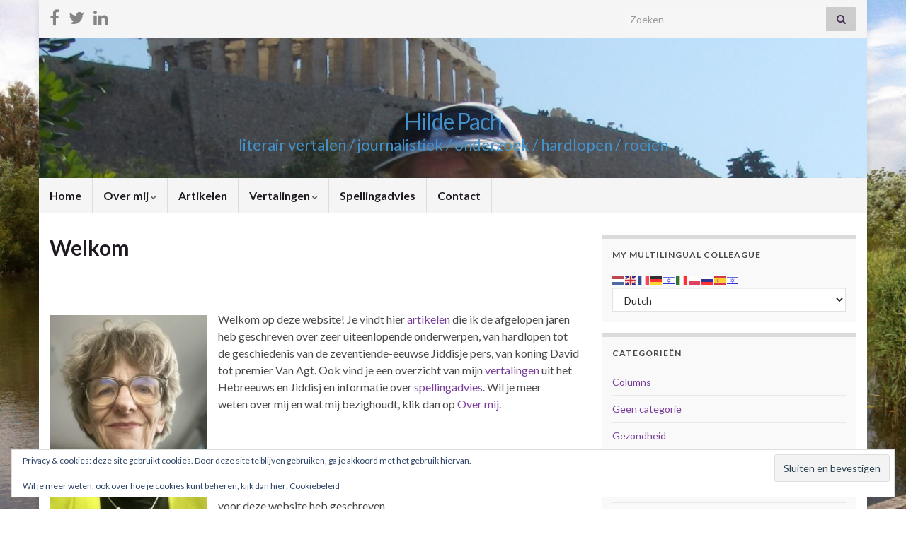

--- FILE ---
content_type: text/html; charset=UTF-8
request_url: https://hildepach.nl/
body_size: 16911
content:
<!DOCTYPE html><!--[if IE 7]>
<html class="ie ie7" lang="nl-NL">
<![endif]-->
<!--[if IE 8]>
<html class="ie ie8" lang="nl-NL">
<![endif]-->
<!--[if !(IE 7) & !(IE 8)]><!-->
<html lang="nl-NL">
<!--<![endif]-->
    <head>
        <meta charset="UTF-8">
        <meta http-equiv="X-UA-Compatible" content="IE=edge">
        <meta name="viewport" content="width=device-width, initial-scale=1">
        <meta name='robots' content='index, follow, max-image-preview:large, max-snippet:-1, max-video-preview:-1' />

	<!-- This site is optimized with the Yoast SEO plugin v26.8 - https://yoast.com/product/yoast-seo-wordpress/ -->
	<title>Welkom - Hilde Pach</title>
	<link rel="canonical" href="https://hildepach.nl/" />
	<meta property="og:locale" content="nl_NL" />
	<meta property="og:type" content="website" />
	<meta property="og:title" content="Welkom - Hilde Pach" />
	<meta property="og:description" content="&nbsp; Welkom op deze website! Je vindt hier artikelen die ik de afgelopen jaren heb geschreven over zeer uiteenlopende onderwerpen, van hardlopen tot de geschiedenis van de zeventiende-eeuwse Jiddisje pers, van koning David tot premier Van Agt. Ook vind je een overzicht van mijn vertalingen uit het Hebreeuws en Jiddisj en informatie over spellingadvies. Wil je &hellip;" />
	<meta property="og:url" content="https://hildepach.nl/" />
	<meta property="og:site_name" content="Hilde Pach" />
	<meta property="article:publisher" content="https://www.facebook.com/HildePach" />
	<meta property="article:modified_time" content="2025-09-10T20:29:17+00:00" />
	<meta property="og:image" content="https://hildepach.nl/wp-content/uploads/2025/09/2025-02-22-14.51.22-kopie-scaled.jpg" />
	<meta property="og:image:width" content="1894" />
	<meta property="og:image:height" content="2560" />
	<meta property="og:image:type" content="image/jpeg" />
	<meta name="twitter:card" content="summary_large_image" />
	<meta name="twitter:site" content="@HildePach" />
	<script type="application/ld+json" class="yoast-schema-graph">{"@context":"https://schema.org","@graph":[{"@type":"WebPage","@id":"https://hildepach.nl/","url":"https://hildepach.nl/","name":"Welkom - Hilde Pach","isPartOf":{"@id":"https://hildepach.nl/#website"},"about":{"@id":"https://hildepach.nl/#/schema/person/1f322e4364198ca99575f159af8b4088"},"primaryImageOfPage":{"@id":"https://hildepach.nl/#primaryimage"},"image":{"@id":"https://hildepach.nl/#primaryimage"},"thumbnailUrl":"https://hildepach.nl/wp-content/uploads/2025/09/2025-02-22-14.51.22-kopie-222x300.jpg","datePublished":"2012-06-26T11:38:19+00:00","dateModified":"2025-09-10T20:29:17+00:00","breadcrumb":{"@id":"https://hildepach.nl/#breadcrumb"},"inLanguage":"nl-NL","potentialAction":[{"@type":"ReadAction","target":["https://hildepach.nl/"]}]},{"@type":"ImageObject","inLanguage":"nl-NL","@id":"https://hildepach.nl/#primaryimage","url":"https://hildepach.nl/wp-content/uploads/2025/09/2025-02-22-14.51.22-kopie-scaled.jpg","contentUrl":"https://hildepach.nl/wp-content/uploads/2025/09/2025-02-22-14.51.22-kopie-scaled.jpg","width":1894,"height":2560},{"@type":"BreadcrumbList","@id":"https://hildepach.nl/#breadcrumb","itemListElement":[{"@type":"ListItem","position":1,"name":"Home"}]},{"@type":"WebSite","@id":"https://hildepach.nl/#website","url":"https://hildepach.nl/","name":"Hilde Pach","description":"literair vertalen / journalistiek / onderzoek / hardlopen / roeien","publisher":{"@id":"https://hildepach.nl/#/schema/person/1f322e4364198ca99575f159af8b4088"},"potentialAction":[{"@type":"SearchAction","target":{"@type":"EntryPoint","urlTemplate":"https://hildepach.nl/?s={search_term_string}"},"query-input":{"@type":"PropertyValueSpecification","valueRequired":true,"valueName":"search_term_string"}}],"inLanguage":"nl-NL"},{"@type":["Person","Organization"],"@id":"https://hildepach.nl/#/schema/person/1f322e4364198ca99575f159af8b4088","name":"Hilde Pach","image":{"@type":"ImageObject","inLanguage":"nl-NL","@id":"https://hildepach.nl/#/schema/person/image/","url":"//hildepach.nl/wp-content/uploads/2012/06/hilde50uitsnede.jpg","contentUrl":"//hildepach.nl/wp-content/uploads/2012/06/hilde50uitsnede.jpg","caption":"Hilde Pach"},"logo":{"@id":"https://hildepach.nl/#/schema/person/image/"},"sameAs":["http://www.hildepach.nl","https://www.facebook.com/HildePach","https://www.linkedin.com/in/hildepach/","https://x.com/HildePach"]}]}</script>
	<!-- / Yoast SEO plugin. -->


<link rel='dns-prefetch' href='//secure.gravatar.com' />
<link rel='dns-prefetch' href='//stats.wp.com' />
<link rel='dns-prefetch' href='//v0.wordpress.com' />
<link rel='dns-prefetch' href='//jetpack.wordpress.com' />
<link rel='dns-prefetch' href='//s0.wp.com' />
<link rel='dns-prefetch' href='//public-api.wordpress.com' />
<link rel='dns-prefetch' href='//0.gravatar.com' />
<link rel='dns-prefetch' href='//1.gravatar.com' />
<link rel='dns-prefetch' href='//2.gravatar.com' />
<link rel='dns-prefetch' href='//widgets.wp.com' />
<link rel="alternate" type="application/rss+xml" title="Hilde Pach &raquo; feed" href="https://hildepach.nl/feed/" />
<link rel="alternate" type="application/rss+xml" title="Hilde Pach &raquo; reacties feed" href="https://hildepach.nl/comments/feed/" />
<link rel="alternate" title="oEmbed (JSON)" type="application/json+oembed" href="https://hildepach.nl/wp-json/oembed/1.0/embed?url=https%3A%2F%2Fhildepach.nl%2F" />
<link rel="alternate" title="oEmbed (XML)" type="text/xml+oembed" href="https://hildepach.nl/wp-json/oembed/1.0/embed?url=https%3A%2F%2Fhildepach.nl%2F&#038;format=xml" />
<style id='wp-img-auto-sizes-contain-inline-css' type='text/css'>
img:is([sizes=auto i],[sizes^="auto," i]){contain-intrinsic-size:3000px 1500px}
/*# sourceURL=wp-img-auto-sizes-contain-inline-css */
</style>
<style id='wp-emoji-styles-inline-css' type='text/css'>

	img.wp-smiley, img.emoji {
		display: inline !important;
		border: none !important;
		box-shadow: none !important;
		height: 1em !important;
		width: 1em !important;
		margin: 0 0.07em !important;
		vertical-align: -0.1em !important;
		background: none !important;
		padding: 0 !important;
	}
/*# sourceURL=wp-emoji-styles-inline-css */
</style>
<style id='wp-block-library-inline-css' type='text/css'>
:root{--wp-block-synced-color:#7a00df;--wp-block-synced-color--rgb:122,0,223;--wp-bound-block-color:var(--wp-block-synced-color);--wp-editor-canvas-background:#ddd;--wp-admin-theme-color:#007cba;--wp-admin-theme-color--rgb:0,124,186;--wp-admin-theme-color-darker-10:#006ba1;--wp-admin-theme-color-darker-10--rgb:0,107,160.5;--wp-admin-theme-color-darker-20:#005a87;--wp-admin-theme-color-darker-20--rgb:0,90,135;--wp-admin-border-width-focus:2px}@media (min-resolution:192dpi){:root{--wp-admin-border-width-focus:1.5px}}.wp-element-button{cursor:pointer}:root .has-very-light-gray-background-color{background-color:#eee}:root .has-very-dark-gray-background-color{background-color:#313131}:root .has-very-light-gray-color{color:#eee}:root .has-very-dark-gray-color{color:#313131}:root .has-vivid-green-cyan-to-vivid-cyan-blue-gradient-background{background:linear-gradient(135deg,#00d084,#0693e3)}:root .has-purple-crush-gradient-background{background:linear-gradient(135deg,#34e2e4,#4721fb 50%,#ab1dfe)}:root .has-hazy-dawn-gradient-background{background:linear-gradient(135deg,#faaca8,#dad0ec)}:root .has-subdued-olive-gradient-background{background:linear-gradient(135deg,#fafae1,#67a671)}:root .has-atomic-cream-gradient-background{background:linear-gradient(135deg,#fdd79a,#004a59)}:root .has-nightshade-gradient-background{background:linear-gradient(135deg,#330968,#31cdcf)}:root .has-midnight-gradient-background{background:linear-gradient(135deg,#020381,#2874fc)}:root{--wp--preset--font-size--normal:16px;--wp--preset--font-size--huge:42px}.has-regular-font-size{font-size:1em}.has-larger-font-size{font-size:2.625em}.has-normal-font-size{font-size:var(--wp--preset--font-size--normal)}.has-huge-font-size{font-size:var(--wp--preset--font-size--huge)}.has-text-align-center{text-align:center}.has-text-align-left{text-align:left}.has-text-align-right{text-align:right}.has-fit-text{white-space:nowrap!important}#end-resizable-editor-section{display:none}.aligncenter{clear:both}.items-justified-left{justify-content:flex-start}.items-justified-center{justify-content:center}.items-justified-right{justify-content:flex-end}.items-justified-space-between{justify-content:space-between}.screen-reader-text{border:0;clip-path:inset(50%);height:1px;margin:-1px;overflow:hidden;padding:0;position:absolute;width:1px;word-wrap:normal!important}.screen-reader-text:focus{background-color:#ddd;clip-path:none;color:#444;display:block;font-size:1em;height:auto;left:5px;line-height:normal;padding:15px 23px 14px;text-decoration:none;top:5px;width:auto;z-index:100000}html :where(.has-border-color){border-style:solid}html :where([style*=border-top-color]){border-top-style:solid}html :where([style*=border-right-color]){border-right-style:solid}html :where([style*=border-bottom-color]){border-bottom-style:solid}html :where([style*=border-left-color]){border-left-style:solid}html :where([style*=border-width]){border-style:solid}html :where([style*=border-top-width]){border-top-style:solid}html :where([style*=border-right-width]){border-right-style:solid}html :where([style*=border-bottom-width]){border-bottom-style:solid}html :where([style*=border-left-width]){border-left-style:solid}html :where(img[class*=wp-image-]){height:auto;max-width:100%}:where(figure){margin:0 0 1em}html :where(.is-position-sticky){--wp-admin--admin-bar--position-offset:var(--wp-admin--admin-bar--height,0px)}@media screen and (max-width:600px){html :where(.is-position-sticky){--wp-admin--admin-bar--position-offset:0px}}

/*# sourceURL=wp-block-library-inline-css */
</style><style id='wp-block-paragraph-inline-css' type='text/css'>
.is-small-text{font-size:.875em}.is-regular-text{font-size:1em}.is-large-text{font-size:2.25em}.is-larger-text{font-size:3em}.has-drop-cap:not(:focus):first-letter{float:left;font-size:8.4em;font-style:normal;font-weight:100;line-height:.68;margin:.05em .1em 0 0;text-transform:uppercase}body.rtl .has-drop-cap:not(:focus):first-letter{float:none;margin-left:.1em}p.has-drop-cap.has-background{overflow:hidden}:root :where(p.has-background){padding:1.25em 2.375em}:where(p.has-text-color:not(.has-link-color)) a{color:inherit}p.has-text-align-left[style*="writing-mode:vertical-lr"],p.has-text-align-right[style*="writing-mode:vertical-rl"]{rotate:180deg}
/*# sourceURL=https://hildepach.nl/wp-includes/blocks/paragraph/style.min.css */
</style>
<style id='global-styles-inline-css' type='text/css'>
:root{--wp--preset--aspect-ratio--square: 1;--wp--preset--aspect-ratio--4-3: 4/3;--wp--preset--aspect-ratio--3-4: 3/4;--wp--preset--aspect-ratio--3-2: 3/2;--wp--preset--aspect-ratio--2-3: 2/3;--wp--preset--aspect-ratio--16-9: 16/9;--wp--preset--aspect-ratio--9-16: 9/16;--wp--preset--color--black: #000000;--wp--preset--color--cyan-bluish-gray: #abb8c3;--wp--preset--color--white: #ffffff;--wp--preset--color--pale-pink: #f78da7;--wp--preset--color--vivid-red: #cf2e2e;--wp--preset--color--luminous-vivid-orange: #ff6900;--wp--preset--color--luminous-vivid-amber: #fcb900;--wp--preset--color--light-green-cyan: #7bdcb5;--wp--preset--color--vivid-green-cyan: #00d084;--wp--preset--color--pale-cyan-blue: #8ed1fc;--wp--preset--color--vivid-cyan-blue: #0693e3;--wp--preset--color--vivid-purple: #9b51e0;--wp--preset--gradient--vivid-cyan-blue-to-vivid-purple: linear-gradient(135deg,rgb(6,147,227) 0%,rgb(155,81,224) 100%);--wp--preset--gradient--light-green-cyan-to-vivid-green-cyan: linear-gradient(135deg,rgb(122,220,180) 0%,rgb(0,208,130) 100%);--wp--preset--gradient--luminous-vivid-amber-to-luminous-vivid-orange: linear-gradient(135deg,rgb(252,185,0) 0%,rgb(255,105,0) 100%);--wp--preset--gradient--luminous-vivid-orange-to-vivid-red: linear-gradient(135deg,rgb(255,105,0) 0%,rgb(207,46,46) 100%);--wp--preset--gradient--very-light-gray-to-cyan-bluish-gray: linear-gradient(135deg,rgb(238,238,238) 0%,rgb(169,184,195) 100%);--wp--preset--gradient--cool-to-warm-spectrum: linear-gradient(135deg,rgb(74,234,220) 0%,rgb(151,120,209) 20%,rgb(207,42,186) 40%,rgb(238,44,130) 60%,rgb(251,105,98) 80%,rgb(254,248,76) 100%);--wp--preset--gradient--blush-light-purple: linear-gradient(135deg,rgb(255,206,236) 0%,rgb(152,150,240) 100%);--wp--preset--gradient--blush-bordeaux: linear-gradient(135deg,rgb(254,205,165) 0%,rgb(254,45,45) 50%,rgb(107,0,62) 100%);--wp--preset--gradient--luminous-dusk: linear-gradient(135deg,rgb(255,203,112) 0%,rgb(199,81,192) 50%,rgb(65,88,208) 100%);--wp--preset--gradient--pale-ocean: linear-gradient(135deg,rgb(255,245,203) 0%,rgb(182,227,212) 50%,rgb(51,167,181) 100%);--wp--preset--gradient--electric-grass: linear-gradient(135deg,rgb(202,248,128) 0%,rgb(113,206,126) 100%);--wp--preset--gradient--midnight: linear-gradient(135deg,rgb(2,3,129) 0%,rgb(40,116,252) 100%);--wp--preset--font-size--small: 14px;--wp--preset--font-size--medium: 20px;--wp--preset--font-size--large: 20px;--wp--preset--font-size--x-large: 42px;--wp--preset--font-size--tiny: 10px;--wp--preset--font-size--regular: 16px;--wp--preset--font-size--larger: 26px;--wp--preset--spacing--20: 0.44rem;--wp--preset--spacing--30: 0.67rem;--wp--preset--spacing--40: 1rem;--wp--preset--spacing--50: 1.5rem;--wp--preset--spacing--60: 2.25rem;--wp--preset--spacing--70: 3.38rem;--wp--preset--spacing--80: 5.06rem;--wp--preset--shadow--natural: 6px 6px 9px rgba(0, 0, 0, 0.2);--wp--preset--shadow--deep: 12px 12px 50px rgba(0, 0, 0, 0.4);--wp--preset--shadow--sharp: 6px 6px 0px rgba(0, 0, 0, 0.2);--wp--preset--shadow--outlined: 6px 6px 0px -3px rgb(255, 255, 255), 6px 6px rgb(0, 0, 0);--wp--preset--shadow--crisp: 6px 6px 0px rgb(0, 0, 0);}:where(.is-layout-flex){gap: 0.5em;}:where(.is-layout-grid){gap: 0.5em;}body .is-layout-flex{display: flex;}.is-layout-flex{flex-wrap: wrap;align-items: center;}.is-layout-flex > :is(*, div){margin: 0;}body .is-layout-grid{display: grid;}.is-layout-grid > :is(*, div){margin: 0;}:where(.wp-block-columns.is-layout-flex){gap: 2em;}:where(.wp-block-columns.is-layout-grid){gap: 2em;}:where(.wp-block-post-template.is-layout-flex){gap: 1.25em;}:where(.wp-block-post-template.is-layout-grid){gap: 1.25em;}.has-black-color{color: var(--wp--preset--color--black) !important;}.has-cyan-bluish-gray-color{color: var(--wp--preset--color--cyan-bluish-gray) !important;}.has-white-color{color: var(--wp--preset--color--white) !important;}.has-pale-pink-color{color: var(--wp--preset--color--pale-pink) !important;}.has-vivid-red-color{color: var(--wp--preset--color--vivid-red) !important;}.has-luminous-vivid-orange-color{color: var(--wp--preset--color--luminous-vivid-orange) !important;}.has-luminous-vivid-amber-color{color: var(--wp--preset--color--luminous-vivid-amber) !important;}.has-light-green-cyan-color{color: var(--wp--preset--color--light-green-cyan) !important;}.has-vivid-green-cyan-color{color: var(--wp--preset--color--vivid-green-cyan) !important;}.has-pale-cyan-blue-color{color: var(--wp--preset--color--pale-cyan-blue) !important;}.has-vivid-cyan-blue-color{color: var(--wp--preset--color--vivid-cyan-blue) !important;}.has-vivid-purple-color{color: var(--wp--preset--color--vivid-purple) !important;}.has-black-background-color{background-color: var(--wp--preset--color--black) !important;}.has-cyan-bluish-gray-background-color{background-color: var(--wp--preset--color--cyan-bluish-gray) !important;}.has-white-background-color{background-color: var(--wp--preset--color--white) !important;}.has-pale-pink-background-color{background-color: var(--wp--preset--color--pale-pink) !important;}.has-vivid-red-background-color{background-color: var(--wp--preset--color--vivid-red) !important;}.has-luminous-vivid-orange-background-color{background-color: var(--wp--preset--color--luminous-vivid-orange) !important;}.has-luminous-vivid-amber-background-color{background-color: var(--wp--preset--color--luminous-vivid-amber) !important;}.has-light-green-cyan-background-color{background-color: var(--wp--preset--color--light-green-cyan) !important;}.has-vivid-green-cyan-background-color{background-color: var(--wp--preset--color--vivid-green-cyan) !important;}.has-pale-cyan-blue-background-color{background-color: var(--wp--preset--color--pale-cyan-blue) !important;}.has-vivid-cyan-blue-background-color{background-color: var(--wp--preset--color--vivid-cyan-blue) !important;}.has-vivid-purple-background-color{background-color: var(--wp--preset--color--vivid-purple) !important;}.has-black-border-color{border-color: var(--wp--preset--color--black) !important;}.has-cyan-bluish-gray-border-color{border-color: var(--wp--preset--color--cyan-bluish-gray) !important;}.has-white-border-color{border-color: var(--wp--preset--color--white) !important;}.has-pale-pink-border-color{border-color: var(--wp--preset--color--pale-pink) !important;}.has-vivid-red-border-color{border-color: var(--wp--preset--color--vivid-red) !important;}.has-luminous-vivid-orange-border-color{border-color: var(--wp--preset--color--luminous-vivid-orange) !important;}.has-luminous-vivid-amber-border-color{border-color: var(--wp--preset--color--luminous-vivid-amber) !important;}.has-light-green-cyan-border-color{border-color: var(--wp--preset--color--light-green-cyan) !important;}.has-vivid-green-cyan-border-color{border-color: var(--wp--preset--color--vivid-green-cyan) !important;}.has-pale-cyan-blue-border-color{border-color: var(--wp--preset--color--pale-cyan-blue) !important;}.has-vivid-cyan-blue-border-color{border-color: var(--wp--preset--color--vivid-cyan-blue) !important;}.has-vivid-purple-border-color{border-color: var(--wp--preset--color--vivid-purple) !important;}.has-vivid-cyan-blue-to-vivid-purple-gradient-background{background: var(--wp--preset--gradient--vivid-cyan-blue-to-vivid-purple) !important;}.has-light-green-cyan-to-vivid-green-cyan-gradient-background{background: var(--wp--preset--gradient--light-green-cyan-to-vivid-green-cyan) !important;}.has-luminous-vivid-amber-to-luminous-vivid-orange-gradient-background{background: var(--wp--preset--gradient--luminous-vivid-amber-to-luminous-vivid-orange) !important;}.has-luminous-vivid-orange-to-vivid-red-gradient-background{background: var(--wp--preset--gradient--luminous-vivid-orange-to-vivid-red) !important;}.has-very-light-gray-to-cyan-bluish-gray-gradient-background{background: var(--wp--preset--gradient--very-light-gray-to-cyan-bluish-gray) !important;}.has-cool-to-warm-spectrum-gradient-background{background: var(--wp--preset--gradient--cool-to-warm-spectrum) !important;}.has-blush-light-purple-gradient-background{background: var(--wp--preset--gradient--blush-light-purple) !important;}.has-blush-bordeaux-gradient-background{background: var(--wp--preset--gradient--blush-bordeaux) !important;}.has-luminous-dusk-gradient-background{background: var(--wp--preset--gradient--luminous-dusk) !important;}.has-pale-ocean-gradient-background{background: var(--wp--preset--gradient--pale-ocean) !important;}.has-electric-grass-gradient-background{background: var(--wp--preset--gradient--electric-grass) !important;}.has-midnight-gradient-background{background: var(--wp--preset--gradient--midnight) !important;}.has-small-font-size{font-size: var(--wp--preset--font-size--small) !important;}.has-medium-font-size{font-size: var(--wp--preset--font-size--medium) !important;}.has-large-font-size{font-size: var(--wp--preset--font-size--large) !important;}.has-x-large-font-size{font-size: var(--wp--preset--font-size--x-large) !important;}
/*# sourceURL=global-styles-inline-css */
</style>

<style id='classic-theme-styles-inline-css' type='text/css'>
/*! This file is auto-generated */
.wp-block-button__link{color:#fff;background-color:#32373c;border-radius:9999px;box-shadow:none;text-decoration:none;padding:calc(.667em + 2px) calc(1.333em + 2px);font-size:1.125em}.wp-block-file__button{background:#32373c;color:#fff;text-decoration:none}
/*# sourceURL=/wp-includes/css/classic-themes.min.css */
</style>
<link rel='stylesheet' id='cntctfrm_form_style-css' href='https://hildepach.nl/wp-content/plugins/contact-form-plugin/css/form_style.css?ver=4.3.6' type='text/css' media='all' />
<link rel='stylesheet' id='bootstrap-css' href='https://hildepach.nl/wp-content/themes/graphene/bootstrap/css/bootstrap.min.css?ver=6.9' type='text/css' media='all' />
<link rel='stylesheet' id='font-awesome-css' href='https://hildepach.nl/wp-content/themes/graphene/fonts/font-awesome/css/font-awesome.min.css?ver=6.9' type='text/css' media='all' />
<link rel='stylesheet' id='graphene-css' href='https://hildepach.nl/wp-content/themes/graphene/style.css?ver=2.9.4' type='text/css' media='screen' />
<link rel='stylesheet' id='graphene-responsive-css' href='https://hildepach.nl/wp-content/themes/graphene/responsive.css?ver=2.9.4' type='text/css' media='all' />
<link rel='stylesheet' id='graphene-blocks-css' href='https://hildepach.nl/wp-content/themes/graphene/blocks.css?ver=2.9.4' type='text/css' media='all' />
<link rel='stylesheet' id='jetpack_likes-css' href='https://hildepach.nl/wp-content/plugins/jetpack/modules/likes/style.css?ver=15.4' type='text/css' media='all' />
<link rel='stylesheet' id='sharedaddy-css' href='https://hildepach.nl/wp-content/plugins/jetpack/modules/sharedaddy/sharing.css?ver=15.4' type='text/css' media='all' />
<link rel='stylesheet' id='social-logos-css' href='https://hildepach.nl/wp-content/plugins/jetpack/_inc/social-logos/social-logos.min.css?ver=15.4' type='text/css' media='all' />
<script type="text/javascript" src="https://hildepach.nl/wp-includes/js/jquery/jquery.min.js?ver=3.7.1" id="jquery-core-js"></script>
<script type="text/javascript" src="https://hildepach.nl/wp-includes/js/jquery/jquery-migrate.min.js?ver=3.4.1" id="jquery-migrate-js"></script>
<script defer type="text/javascript" src="https://hildepach.nl/wp-content/themes/graphene/bootstrap/js/bootstrap.min.js?ver=2.9.4" id="bootstrap-js"></script>
<script defer type="text/javascript" src="https://hildepach.nl/wp-content/themes/graphene/js/bootstrap-hover-dropdown/bootstrap-hover-dropdown.min.js?ver=2.9.4" id="bootstrap-hover-dropdown-js"></script>
<script defer type="text/javascript" src="https://hildepach.nl/wp-content/themes/graphene/js/bootstrap-submenu/bootstrap-submenu.min.js?ver=2.9.4" id="bootstrap-submenu-js"></script>
<script defer type="text/javascript" src="https://hildepach.nl/wp-content/themes/graphene/js/jquery.infinitescroll.min.js?ver=2.9.4" id="infinite-scroll-js"></script>
<script type="text/javascript" id="graphene-js-extra">
/* <![CDATA[ */
var grapheneJS = {"siteurl":"https://hildepach.nl","ajaxurl":"https://hildepach.nl/wp-admin/admin-ajax.php","templateUrl":"https://hildepach.nl/wp-content/themes/graphene","isSingular":"1","enableStickyMenu":"","shouldShowComments":"1","commentsOrder":"newest","sliderDisable":"1","sliderInterval":"7000","infScrollBtnLbl":"Meer laden","infScrollOn":"","infScrollCommentsOn":"","totalPosts":"1","postsPerPage":"10","isPageNavi":"","infScrollMsgText":"Bezig met ophalen window.grapheneInfScrollItemsPerPage van window.grapheneInfScrollItemsLeft resterende onderdelen ...","infScrollMsgTextPlural":"Bezig met ophalen window.grapheneInfScrollItemsPerPage van window.grapheneInfScrollItemsLeft resterende onderdelen ...","infScrollFinishedText":"Alles geladen!","commentsPerPage":"50","totalComments":"0","infScrollCommentsMsg":"Ophalen window.grapheneInfScrollCommentsPerPage van window.grapheneInfScrollCommentsLeft resterende reacties...","infScrollCommentsMsgPlural":"Ophalen window.grapheneInfScrollCommentsPerPage van window.grapheneInfScrollCommentsLeft resterende reacties...","infScrollCommentsFinishedMsg":"Alle reacties geladen!","disableLiveSearch":"1","txtNoResult":"Geen resultaten gevonden.","isMasonry":""};
//# sourceURL=graphene-js-extra
/* ]]> */
</script>
<script defer type="text/javascript" src="https://hildepach.nl/wp-content/themes/graphene/js/graphene.js?ver=2.9.4" id="graphene-js"></script>
<link rel="https://api.w.org/" href="https://hildepach.nl/wp-json/" /><link rel="alternate" title="JSON" type="application/json" href="https://hildepach.nl/wp-json/wp/v2/pages/59" /><link rel="EditURI" type="application/rsd+xml" title="RSD" href="https://hildepach.nl/xmlrpc.php?rsd" />
<link rel='shortlink' href='https://wp.me/P2Ag7v-X' />
	<style>img#wpstats{display:none}</style>
		<!-- Analytics by WP Statistics - https://wp-statistics.com -->
		<script>
		   WebFontConfig = {
		      google: { 
		      	families: ["Lato:400,400i,700,700i&display=swap"]		      }
		   };

		   (function(d) {
		      var wf = d.createElement('script'), s = d.scripts[0];
		      wf.src = 'https://ajax.googleapis.com/ajax/libs/webfont/1.6.26/webfont.js';
		      wf.async = true;
		      s.parentNode.insertBefore(wf, s);
		   })(document);
		</script>
	<style type="text/css">
.header_title, .header_title a, .header_title a:visited, .header_title a:hover, .header_desc {color:#4491ca}.carousel, .carousel .item{height:400px}@media (max-width: 991px) {.carousel, .carousel .item{height:250px}}#header{max-height:198px}
</style>
		<script type="application/ld+json">{"@context":"http:\/\/schema.org","@type":"WebPage","mainEntityOfPage":"https:\/\/hildepach.nl\/","publisher":{"@type":"Organization","name":"Hilde Pach","logo":{"@type":"ImageObject","url":"https:\/\/hildepach.nl\/wp-content\/uploads\/2018\/05\/cropped-HmetiPhone-32x32.jpg","height":32,"width":32}},"headline":"Welkom","datePublished":"2012-06-26T13:38:19+00:00","dateModified":"2025-09-10T22:29:17+00:00","description":"&nbsp; Welkom op deze website! Je vindt hier artikelen die ik de afgelopen jaren heb geschreven over zeer uiteenlopende onderwerpen, van hardlopen tot de geschiedenis van de zeventiende-eeuwse Jiddisje pers, van koning David tot premier Van Agt. Ook vind je een overzicht van mijn vertalingen uit het Hebreeuws en Jiddisj en informatie over spellingadvies.\u00a0Wil je ...","author":{"@type":"Person","name":"Hilde Pach"},"image":["https:\/\/hildepach.nl\/wp-content\/uploads\/2012\/06\/20160604_115636705_iOS-768x768.jpg","https:\/\/hildepach.nl\/wp-content\/uploads\/2012\/06\/20160604_115636705_iOS.jpg"]}</script>
	<style type="text/css" id="custom-background-css">
body.custom-background { background-image: url("https://hildepach.nl/wp-content/uploads/2012/07/005.jpg"); background-position: left top; background-size: cover; background-repeat: no-repeat; background-attachment: fixed; }
</style>
	<link rel="icon" href="https://hildepach.nl/wp-content/uploads/2018/05/cropped-HmetiPhone-32x32.jpg" sizes="32x32" />
<link rel="icon" href="https://hildepach.nl/wp-content/uploads/2018/05/cropped-HmetiPhone-192x192.jpg" sizes="192x192" />
<link rel="apple-touch-icon" href="https://hildepach.nl/wp-content/uploads/2018/05/cropped-HmetiPhone-180x180.jpg" />
<meta name="msapplication-TileImage" content="https://hildepach.nl/wp-content/uploads/2018/05/cropped-HmetiPhone-270x270.jpg" />
    <link rel='stylesheet' id='eu-cookie-law-style-css' href='https://hildepach.nl/wp-content/plugins/jetpack/modules/widgets/eu-cookie-law/style.css?ver=15.4' type='text/css' media='all' />
</head>
    <body class="home wp-singular page-template-default page page-id-59 custom-background wp-embed-responsive wp-theme-graphene layout-boxed two_col_left two-columns singular">
        
        <div class="container boxed-wrapper">
            
                            <div id="top-bar" class="row clearfix top-bar light">
                    
                                                    
                            <div class="col-md-12 top-bar-items">
                                
                                                                                                    	<ul class="social-profiles">
							
			            <li class="social-profile social-profile-facebook">
			            	<a href="https://www.facebook.com/HildePach" title="Facebook" id="social-id-1" class="mysocial social-facebook">
			            				                            <i class="fa fa-facebook"></i>
		                        			            	</a>
			            </li>
		            
		    						
			            <li class="social-profile social-profile-twitter">
			            	<a href="https://twitter.com/#!/HildePach" title="Twitter" id="social-id-2" class="mysocial social-twitter">
			            				                            <i class="fa fa-twitter"></i>
		                        			            	</a>
			            </li>
		            
		    						
			            <li class="social-profile social-profile-linkedin">
			            	<a href="http://nl.linkedin.com/in/hildepach" title="LinkedIn" id="social-id-3" class="mysocial social-linkedin">
			            				                            <i class="fa fa-linkedin"></i>
		                        			            	</a>
			            </li>
		            
		    	    </ul>
                                    
                                                                    <button type="button" class="search-toggle navbar-toggle collapsed" data-toggle="collapse" data-target="#top_search">
                                        <span class="sr-only">Toggle zoekformulier</span>
                                        <i class="fa fa-search-plus"></i>
                                    </button>

                                    <div id="top_search" class="top-search-form">
                                        <form class="searchform" method="get" action="https://hildepach.nl">
	<div class="input-group">
		<div class="form-group live-search-input">
			<label for="s" class="screen-reader-text">Search for:</label>
		    <input type="text" id="s" name="s" class="form-control" placeholder="Zoeken">
		    		</div>
	    <span class="input-group-btn">
	    	<button class="btn btn-default" type="submit"><i class="fa fa-search"></i></button>
	    </span>
    </div>
    </form>                                                                            </div>
                                
                                                            </div>

                        
                                    </div>
            

            <div id="header" class="row">

                <img src="https://hildepach.nl/wp-content/uploads/2012/07/cropped-HPIM0581.jpg" alt="Hilde Pach" title="Hilde Pach" width="960" height="198" />                
                                                                </div>


                        <nav class="navbar row ">

                <div class="navbar-header align-center">
                		                    <button type="button" class="navbar-toggle collapsed" data-toggle="collapse" data-target="#header-menu-wrap, #secondary-menu-wrap">
	                        <span class="sr-only">Toggle navigatie</span>
	                        <span class="icon-bar"></span>
	                        <span class="icon-bar"></span>
	                        <span class="icon-bar"></span>
	                    </button>
                	                    
                    
                                            <p class="header_title">
                                                            Hilde Pach                                                    </p>
                    
                                                    <p class="header_desc">literair vertalen / journalistiek / onderzoek / hardlopen / roeien</p>
                                            
                                    </div>

                                    <div class="collapse navbar-collapse" id="header-menu-wrap">

            			<ul class="nav navbar-nav flip"><li class="current_page_item"><a href="https://hildepach.nl/">Home</a></li><li class="menu-item menu-item-419 menu-item-has-children"><a href="https://hildepach.nl/about/"  class="dropdown-toggle" data-toggle="dropdown" data-submenu="1" data-depth="10" data-hover="dropdown">Over mij <i class="fa fa-chevron-down"></i></a><ul class="dropdown-menu"><li class="menu-item menu-item-424"><a href="https://hildepach.nl/about/cv/" >Curriculum vitae</a></li><li class="menu-item menu-item-396"><a href="https://hildepach.nl/about/interview/" >Interview</a></li></ul></li><li class="menu-item menu-item-61"><a href="https://hildepach.nl/posts/" >Artikelen</a></li><li class="menu-item menu-item-197 menu-item-has-children"><a href="https://hildepach.nl/vertalingen-2/"  class="dropdown-toggle" data-toggle="dropdown" data-submenu="1" data-depth="10" data-hover="dropdown">Vertalingen <i class="fa fa-chevron-down"></i></a><ul class="dropdown-menu"><li class="menu-item menu-item-377 menu-item-has-children dropdown-submenu"><a href="https://hildepach.nl/vertalingen-2/hebreeuws/" >Hebreeuws <i class="fa fa-chevron-right"></i></a><ul class="dropdown-menu"><li class="menu-item menu-item-381 menu-item-has-children dropdown-submenu"><a href="https://hildepach.nl/vertalingen-2/hebreeuws/hoogtepunten/" >Hoogtepunten <i class="fa fa-chevron-right"></i></a><ul class="dropdown-menu"><li class="menu-item menu-item-2248 menu-item-has-children dropdown-submenu"><a href="https://hildepach.nl/vertalingen-2/hebreeuws/hoogtepunten/emuna-elon-sonjas-zoon-atlas-contact-amsterdam-2018/" >Emuna Elon, Sonja’s zoon. Atlas Contact, Amsterdam 2018 <i class="fa fa-chevron-right"></i></a><ul class="dropdown-menu"><li class="menu-item menu-item-1962"><a href="https://hildepach.nl/vertalingen-2/hebreeuws/hoogtepunten/emuna-elon-sonjas-zoon-atlas-contact-amsterdam-2018/emuna-elon-sonjas-zoon-leesfragment/" >Emuna Elon, Sonja&#8217;s zoon &#8211; Leesfragment</a></li></ul></li><li class="menu-item menu-item-3129 menu-item-has-children dropdown-submenu"><a href="https://hildepach.nl/vertalingen-2/hebreeuws/hoogtepunten/hila-blum-hoe-je-van-je-dochter-moet-houden-de-bezige-bij-2022/" >Hila Blum, Hoe je van je dochter moet houden. De Bezige Bij 2022 <i class="fa fa-chevron-right"></i></a><ul class="dropdown-menu"><li class="menu-item menu-item-3136"><a href="https://hildepach.nl/vertalingen-2/hebreeuws/hoogtepunten/hila-blum-hoe-je-van-je-dochter-moet-houden-de-bezige-bij-2022/hila-blum-hoe-je-van-je-dochter-moet-houden-leesfragment/" >Hila Blum, Hoe je van je dochter moet houden &#8211; Leesfragment</a></li></ul></li><li class="menu-item menu-item-2397"><a href="https://hildepach.nl/vertalingen-2/hebreeuws/hoogtepunten/amos-oz-zwarte-doos-de-bezige-bij-amsterdam-2017/" >Amos Oz, Zwarte doos. De Bezige Bij, Amsterdam 2017</a></li><li class="menu-item menu-item-2251 menu-item-has-children dropdown-submenu"><a href="https://hildepach.nl/vertalingen-2/hebreeuws/hoogtepunten/amos-oz-panter-in-de-kelder-de-bezige-bij-amsterdam-2016/" >Amos Oz, Panter in de kelder. De Bezige Bij, Amsterdam 2016 <i class="fa fa-chevron-right"></i></a><ul class="dropdown-menu"><li class="menu-item menu-item-1585"><a href="https://hildepach.nl/vertalingen-2/hebreeuws/hoogtepunten/amos-oz-panter-in-de-kelder-de-bezige-bij-amsterdam-2016/amos-oz-panter-in-de-kelder-leesfragment/" >Amos Oz, Panter in de kelder &#8211; Leesfragment</a></li></ul></li><li class="menu-item menu-item-2258 menu-item-has-children dropdown-submenu"><a href="https://hildepach.nl/vertalingen-2/hebreeuws/hoogtepunten/amos-oz-judas-de-bezige-bij-amsterdam-2015/" >Amos Oz, Judas. De Bezige Bij, Amsterdam 2015 <i class="fa fa-chevron-right"></i></a><ul class="dropdown-menu"><li class="menu-item menu-item-1428"><a href="https://hildepach.nl/vertalingen-2/hebreeuws/hoogtepunten/amos-oz-judas-de-bezige-bij-amsterdam-2015/amos-oz-judas-leesfragment/" >Amos Oz, Judas &#8211; Leesfragment</a></li></ul></li><li class="menu-item menu-item-2264 menu-item-has-children dropdown-submenu"><a href="https://hildepach.nl/vertalingen-2/hebreeuws/hoogtepunten/amos-oz-dezelfde-zee-de-bezige-bij-amsterdam-2014-eerste-druk-meulenhoff-2000/" >Amos Oz, Dezelfde zee. De Bezige Bij, Amsterdam 2014 (eerste druk Meulenhoff 2000) <i class="fa fa-chevron-right"></i></a><ul class="dropdown-menu"><li class="menu-item menu-item-1284"><a href="https://hildepach.nl/vertalingen-2/hebreeuws/hoogtepunten/amos-oz-dezelfde-zee-de-bezige-bij-amsterdam-2014-eerste-druk-meulenhoff-2000/magnificat-leesfragment/" >Amos Oz, Dezelfde zee &#8211; Leesfragment</a></li></ul></li><li class="menu-item menu-item-2268 menu-item-has-children dropdown-submenu"><a href="https://hildepach.nl/vertalingen-2/hebreeuws/hoogtepunten/nir-baram-goede-mensen-de-bezige-bij-amsterdam-2012/" >Nir Baram, Goede mensen. De Bezige Bij, Amsterdam 2012 <i class="fa fa-chevron-right"></i></a><ul class="dropdown-menu"><li class="menu-item menu-item-748"><a href="https://hildepach.nl/vertalingen-2/hebreeuws/hoogtepunten/nir-baram-goede-mensen-de-bezige-bij-amsterdam-2012/nir-baram-goede-mensen-leesfragment/" >Nir Baram, Goede mensen &#8211; Leesfragment</a></li></ul></li><li class="menu-item menu-item-2273 menu-item-has-children dropdown-submenu"><a href="https://hildepach.nl/vertalingen-2/hebreeuws/hoogtepunten/a-b-yehoshua-vriendschappelijk-vuur-wereldbibliotheek-amsterdam-2010/" >A.B. Yehoshua, Vriendschappelijk vuur. Wereldbibliotheek, Amsterdam 2010 <i class="fa fa-chevron-right"></i></a><ul class="dropdown-menu"><li class="menu-item menu-item-647"><a href="https://hildepach.nl/vertalingen-2/hebreeuws/hoogtepunten/a-b-yehoshua-vriendschappelijk-vuur-wereldbibliotheek-amsterdam-2010/a-b-yehoshua-vriendschappelijk-vuur-leesfragment/" >A.B. Yehoshua, Vriendschappelijk vuur &#8211; Leesfragment</a></li></ul></li><li class="menu-item menu-item-2279"><a href="https://hildepach.nl/vertalingen-2/hebreeuws/hoogtepunten/amos-oz-mijn-michael-de-bezige-bij-amsterdam-2008-ook-opgenomen-in-jeruzalem-trilogie-de-bezige-bij-2009-roman/" >Amos Oz, Mijn Michaël. De Bezige Bij, Amsterdam 2008 (ook opgenomen in: Jeruzalem trilogie, De Bezige Bij 2009), roman</a></li><li class="menu-item menu-item-2281 menu-item-has-children dropdown-submenu"><a href="https://hildepach.nl/vertalingen-2/hebreeuws/hoogtepunten/amos-oz-een-verhaal-van-liefde-en-duisternis-de-bezige-bij-amsterdam-2005/" >Amos Oz, Een verhaal van liefde en duisternis. De Bezige Bij, Amsterdam 2005 <i class="fa fa-chevron-right"></i></a><ul class="dropdown-menu"><li class="menu-item menu-item-642"><a href="https://hildepach.nl/vertalingen-2/hebreeuws/hoogtepunten/amos-oz-een-verhaal-van-liefde-en-duisternis-de-bezige-bij-amsterdam-2005/amos-oz-een-verhaal-van-liefde-en-duisternis-leesfragment/" >Amos Oz, Een verhaal van liefde en duisternis &#8211; Leesfragment</a></li></ul></li></ul></li></ul></li><li class="menu-item menu-item-379"><a href="https://hildepach.nl/vertalingen-2/jiddisj/" >Jiddisj</a></li></ul></li><li class="menu-item menu-item-514"><a href="https://hildepach.nl/spellingadvies/" >Spellingadvies</a></li><li class="menu-item menu-item-524"><a href="https://hildepach.nl/contact/" >Contact</a></li></ul>                        
            			                        
                                            </div>
                
                                    
                            </nav>

            
            <div id="content" class="clearfix hfeed row">
                
                    
                                        
                    <div id="content-main" class="clearfix content-main col-md-8">
                    
	

<div id="post-59" class="clearfix post post-59 page type-page status-publish hentry nodate item-wrap">
		
	<div class="entry clearfix">                
		
		        <h1 class="post-title entry-title">
			Welkom			        </h1>
		
		
				
				<div class="entry-content clearfix">
							
			                        
                        <p>&nbsp;</p>
<p><img fetchpriority="high" decoding="async" class="alignleft wp-image-3562 size-medium" src="https://hildepach.nl/wp-content/uploads/2025/09/2025-02-22-14.51.22-kopie-222x300.jpg" alt="" width="222" height="300" srcset="https://hildepach.nl/wp-content/uploads/2025/09/2025-02-22-14.51.22-kopie-222x300.jpg 222w, https://hildepach.nl/wp-content/uploads/2025/09/2025-02-22-14.51.22-kopie-758x1024.jpg 758w, https://hildepach.nl/wp-content/uploads/2025/09/2025-02-22-14.51.22-kopie-768x1038.jpg 768w, https://hildepach.nl/wp-content/uploads/2025/09/2025-02-22-14.51.22-kopie-1136x1536.jpg 1136w, https://hildepach.nl/wp-content/uploads/2025/09/2025-02-22-14.51.22-kopie-1515x2048.jpg 1515w, https://hildepach.nl/wp-content/uploads/2025/09/2025-02-22-14.51.22-kopie-750x1014.jpg 750w, https://hildepach.nl/wp-content/uploads/2025/09/2025-02-22-14.51.22-kopie-scaled.jpg 1894w" sizes="(max-width: 222px) 100vw, 222px" />Welkom op deze website! Je vindt hier <a href="//hildepach.nl/posts/">artikelen </a>die ik de afgelopen jaren heb geschreven over zeer uiteenlopende onderwerpen, van hardlopen tot de geschiedenis van de zeventiende-eeuwse Jiddisje pers, van koning David tot premier Van Agt. Ook vind je een overzicht van mijn <a href="//hildepach.nl/vertalingen-2/">vertalingen </a>uit het Hebreeuws en Jiddisj en informatie over <a href="//hildepach.nl/spellingadvies/">spellingadvies</a>. Wil je meer weten over mij en wat mij bezighoudt, klik dan op <a href="//hildepach.nl/about/">Over mij</a>.</p>
<p>&nbsp;</p>
<p>Hieronder zie je een overzicht van mijn meest recente artikelen. Dat kunnen elders gepubliceerde bijdragen zijn, maar ook blogteksten die ik speciaal voor deze website heb geschreven.</p>
								</div>
		
			    <ul class="entry-footer">
	    		        <li class="addthis col-sm-8"><div class="add-this"><!-- AddThis Button BEGIN -->
<div class="addthis_toolbox addthis_default_style ">
<a class="addthis_button_facebook_like" fb:like:layout="button_count"></a>
<a class="addthis_button_tweet"></a>
<a class="addthis_counter addthis_pill_style"></a>
</div>
<script type="text/javascript" src="http://s7.addthis.com/js/250/addthis_widget.js#pubid=xa-4ff44a722d2ab1df"></script>
<!-- AddThis Button END --></div></li>
	        	    </ul>
    	</div>
</div>













            
  

            
    <div class="homepage_panes row">
	
			<div class="homepage-pane-wrap col-sm-6">
			<div class="homepage_pane" id="homepage-pane-3540">
	        	<div class="excerpt-thumb"><a href="https://hildepach.nl/hoe-komt-een-jood-aan-luizen-ewoud-sanders-over-de-geschiedenis-van-het-woord-jood/"><img width="375" height="187" src="https://hildepach.nl/wp-content/uploads/2025/05/Jood_voorplat-375x187.jpg" class="attachment-graphene-homepage-pane size-graphene-homepage-pane" alt="" decoding="async" /></a></div>	            
	            <div class="pane-content">

		            		            <h3 class="post-title">
		            	<a href="https://hildepach.nl/hoe-komt-een-jood-aan-luizen-ewoud-sanders-over-de-geschiedenis-van-het-woord-jood/" title="Permanente koppeling naar ‘Hoe komt een jood aan luizen?’ Ewoud Sanders over de geschiedenis van het woord ‘jood’">‘Hoe komt een jood aan luizen?’ Ewoud Sanders over de geschiedenis van het woord ‘jood’</a>
		                		            </h3>
		            
		            		            <div class="post-excerpt entry-content">
		            	<p>In zijn nieuwste boek geeft historicus en taaljournalist Ewoud Sanders een overzicht van alle Nederlandse uitdrukkingen en samenstellingen waarin het woord ‘jood’ voorkomt. Zo wil hij laten zien hoe hardnekkig veel uitingen van antisemitisme zijn verbonden met onze taal. &nbsp; Na de ingebruikname van de nieuwe liberale synagoge in Amsterdam in 2011 bleken er spanningen &hellip; </p>
		            </div>
		            
		            		            <p class="post-comments">
		            	<a href="https://hildepach.nl/hoe-komt-een-jood-aan-luizen-ewoud-sanders-over-de-geschiedenis-van-het-woord-jood/" title="Permanente koppeling naar ‘Hoe komt een jood aan luizen?’ Ewoud Sanders over de geschiedenis van het woord ‘jood’" class="btn">Lees verder</a>
		            </p>

	            </div>
	            
	            	            
	        </div>
	    </div>
    		<div class="homepage-pane-wrap col-sm-6">
			<div class="homepage_pane" id="homepage-pane-3460">
	        	<div class="excerpt-thumb"><a href="https://hildepach.nl/en-jeu-sporters-in-de-kunst/"><img width="375" height="187" src="https://hildepach.nl/wp-content/uploads/2024/07/Eakins-1-375x187.jpg" class="attachment-graphene-homepage-pane size-graphene-homepage-pane" alt="" decoding="async" /></a></div>	            
	            <div class="pane-content">

		            		            <h3 class="post-title">
		            	<a href="https://hildepach.nl/en-jeu-sporters-in-de-kunst/" title="Permanente koppeling naar En jeu! Sporters in de kunst">En jeu! Sporters in de kunst</a>
		                		            </h3>
		            
		            		            <div class="post-excerpt entry-content">
		            	<p>Het zal weinigen zijn ontgaan: nog even en in Parijs beginnen de Olympische Spelen. Ook rondom Les Jeux gebeurt van alles. Veel musea stemmen bijvoorbeeld hun programmering af op het evenement. Zo ook het Musée Marmottan Monet, dat de grootste collectie schilderijen van Claude Monet bezit en een groot aantal werken van andere impressionisten. &nbsp; &hellip; </p>
		            </div>
		            
		            		            <p class="post-comments">
		            	<a href="https://hildepach.nl/en-jeu-sporters-in-de-kunst/" title="Permanente koppeling naar En jeu! Sporters in de kunst" class="btn">Lees verder</a>
		            </p>

	            </div>
	            
	            	            
	        </div>
	    </div>
    		<div class="homepage-pane-wrap col-sm-6">
			<div class="homepage_pane" id="homepage-pane-3441">
	        	<div class="excerpt-thumb"><a href="https://hildepach.nl/voorjaarstocht-door-noord-limburg/"><img width="375" height="187" src="https://hildepach.nl/wp-content/uploads/2024/05/2024-05-01-17.11.19-375x187.jpg" class="attachment-graphene-homepage-pane size-graphene-homepage-pane" alt="" decoding="async" loading="lazy" /></a></div>	            
	            <div class="pane-content">

		            		            <h3 class="post-title">
		            	<a href="https://hildepach.nl/voorjaarstocht-door-noord-limburg/" title="Permanente koppeling naar Voorjaarstocht door Noord-Limburg">Voorjaarstocht door Noord-Limburg</a>
		                		            </h3>
		            
		            		            <div class="post-excerpt entry-content">
		            	<p>Rustig vaart onze wherry de sluis bij Belfeld binnen. Er liggen al vijf wherry’s aan stuurboordzijde en we willen achter aansluiten, maar uit een luidspreker klinkt de barse stem van de sluiswachter: ‘Kano’s helemaal naar voren!’ Kano’s? Zijn wij dat? Vooraan ligt het vol, maar we weten ons tussen twee wherry’s in te wurmen. Er &hellip; </p>
		            </div>
		            
		            		            <p class="post-comments">
		            	<a href="https://hildepach.nl/voorjaarstocht-door-noord-limburg/" title="Permanente koppeling naar Voorjaarstocht door Noord-Limburg" class="btn">Lees verder</a>
		            </p>

	            </div>
	            
	            	            
	        </div>
	    </div>
    		<div class="homepage-pane-wrap col-sm-6">
			<div class="homepage_pane" id="homepage-pane-3402">
	        	<div class="excerpt-thumb"><a href="https://hildepach.nl/dries-van-agt-en-de-vlag-van-gretta-duisenberg/"><img width="375" height="187" src="https://hildepach.nl/wp-content/uploads/2024/02/Van-Agt-2-375x187.jpg" class="attachment-graphene-homepage-pane size-graphene-homepage-pane" alt="" decoding="async" loading="lazy" /></a></div>	            
	            <div class="pane-content">

		            		            <h3 class="post-title">
		            	<a href="https://hildepach.nl/dries-van-agt-en-de-vlag-van-gretta-duisenberg/" title="Permanente koppeling naar Dries van Agt en de vlag van Gretta Duisenberg">Dries van Agt en de vlag van Gretta Duisenberg</a>
		                		            </h3>
		            
		            		            <div class="post-excerpt entry-content">
		            	<p>Ach, Dries van Agt overleden. In 2002 interviewde ik hem voor het ‘Historisch Nieuwsblad’ over de mislukte formatie van een PvdA-CDA-kabinet in 1977, die een half jaar later uitmondde in een rechts kabinet van CDA en VVD. Het interview kun je hier lezen. Toen ik hem thuis opzocht voor het interview werd ik hoffelijk ontvangen, &hellip; </p>
		            </div>
		            
		            		            <p class="post-comments">
		            	<a href="https://hildepach.nl/dries-van-agt-en-de-vlag-van-gretta-duisenberg/" title="Permanente koppeling naar Dries van Agt en de vlag van Gretta Duisenberg" class="btn">Lees verder</a>
		            </p>

	            </div>
	            
	            	            
	        </div>
	    </div>
    		<div class="homepage-pane-wrap col-sm-6">
			<div class="homepage_pane" id="homepage-pane-3373">
	        		            
	            <div class="pane-content">

		            		            <h3 class="post-title">
		            	<a href="https://hildepach.nl/het-stempel-van-de-vertaler/" title="Permanente koppeling naar Het stempel van de vertaler">Het stempel van de vertaler</a>
		                		            </h3>
		            
		            		            <div class="post-excerpt entry-content">
		            	<p>Bij de Literaire Vertaaldagen in december 2023 nam ik deel aan de workshop &#8216;Schrijven over vertalen&#8217;. Iets waar ik al de nodige ervaring mee heb opgedaan, maar je kunt altijd weer iets nieuws leren. Workshopbegeleider Eva Wissenburg had ons drie teksten over vertalen toegestuurd met de opdracht een stuk van vijfhonderd woorden over vertalen te &hellip; </p>
		            </div>
		            
		            		            <p class="post-comments">
		            	<a href="https://hildepach.nl/het-stempel-van-de-vertaler/" title="Permanente koppeling naar Het stempel van de vertaler" class="btn">Lees verder</a>
		            </p>

	            </div>
	            
	            	            
	        </div>
	    </div>
    		<div class="homepage-pane-wrap col-sm-6">
			<div class="homepage_pane" id="homepage-pane-3360">
	        	<div class="excerpt-thumb"><a href="https://hildepach.nl/de-enige-dochter-een-didactische-novelle-van-a-b-yehoshua/"><img width="191" height="187" src="https://hildepach.nl/wp-content/uploads/2023/12/De-enige-dochter-191x187.jpeg" class="attachment-graphene-homepage-pane size-graphene-homepage-pane" alt="" decoding="async" loading="lazy" /></a></div>	            
	            <div class="pane-content">

		            		            <h3 class="post-title">
		            	<a href="https://hildepach.nl/de-enige-dochter-een-didactische-novelle-van-a-b-yehoshua/" title="Permanente koppeling naar &#8216;De enige dochter&#8217;: een didactische novelle van A.B. Yehoshua">&#8216;De enige dochter&#8217;: een didactische novelle van A.B. Yehoshua</a>
		                		            </h3>
		            
		            		            <div class="post-excerpt entry-content">
		            	<p>In juli 2023 verscheen bij de Wereldbibliotheek de novelle De enige dochter, mijn vertaling van Habat hajechida van A.B. Yehoshua. Voor Athenaeum Boekhandel schreef ik het onderstaande artikel over het boek en over het vertalen ervan. &nbsp; Anderhalf jaar geleden overleed de Israëlische schrijver A.B. Yehoshua op 85-jarige leeftijd. In 2021 verscheen zijn novelle Habat hajechida, &hellip; </p>
		            </div>
		            
		            		            <p class="post-comments">
		            	<a href="https://hildepach.nl/de-enige-dochter-een-didactische-novelle-van-a-b-yehoshua/" title="Permanente koppeling naar &#8216;De enige dochter&#8217;: een didactische novelle van A.B. Yehoshua" class="btn">Lees verder</a>
		            </p>

	            </div>
	            
	            	            
	        </div>
	    </div>
    		<div class="homepage-pane-wrap col-sm-6">
			<div class="homepage_pane" id="homepage-pane-3355">
	        	<div class="excerpt-thumb"><a href="https://hildepach.nl/amos-oz-op-visite-bij-de-familie-as-silwani/"><img width="375" height="187" src="https://hildepach.nl/wp-content/uploads/2023/11/2023-11-22-10.05.55-375x187.jpg" class="attachment-graphene-homepage-pane size-graphene-homepage-pane" alt="" decoding="async" loading="lazy" /></a></div>	            
	            <div class="pane-content">

		            		            <h3 class="post-title">
		            	<a href="https://hildepach.nl/amos-oz-op-visite-bij-de-familie-as-silwani/" title="Permanente koppeling naar Amos Oz op visite bij de familie as-Silwani">Amos Oz op visite bij de familie as-Silwani</a>
		                		            </h3>
		            
		            		            <div class="post-excerpt entry-content">
		            	<p>Voor de stichting van de staat Israël gingen joden en Arabieren nog wel eens bij elkaar op visite. In &#8216;Een verhaal van liefde en duisternis&#8217; beschrijft Amos Oz hoe hij als jongetje in de zomer van 1947 op bezoek ging bij een vooraanstaande Arabische familie in Jeruzalem. Helaas gaat er door zijn toedoen iets gruwelijk &hellip; </p>
		            </div>
		            
		            		            <p class="post-comments">
		            	<a href="https://hildepach.nl/amos-oz-op-visite-bij-de-familie-as-silwani/" title="Permanente koppeling naar Amos Oz op visite bij de familie as-Silwani" class="btn">Lees verder</a>
		            </p>

	            </div>
	            
	            	            
	        </div>
	    </div>
    		<div class="homepage-pane-wrap col-sm-6">
			<div class="homepage_pane" id="homepage-pane-3314">
	        	<div class="excerpt-thumb"><a href="https://hildepach.nl/sofeer-is-vernieuwd-online-woordenboek-hebreeuws-en-jiddisj-in-het-nederlands-nu-ondergebracht-bij-int/"><img width="375" height="187" src="https://hildepach.nl/wp-content/uploads/2023/08/Sofeer-afbeelding-persbericht-375x187.png" class="attachment-graphene-homepage-pane size-graphene-homepage-pane" alt="" decoding="async" loading="lazy" /></a></div>	            
	            <div class="pane-content">

		            		            <h3 class="post-title">
		            	<a href="https://hildepach.nl/sofeer-is-vernieuwd-online-woordenboek-hebreeuws-en-jiddisj-in-het-nederlands-nu-ondergebracht-bij-int/" title="Permanente koppeling naar Sofeer is vernieuwd. Online woordenboek Hebreeuws en Jiddisj in het Nederlands nu ondergebracht bij INT">Sofeer is vernieuwd. Online woordenboek Hebreeuws en Jiddisj in het Nederlands nu ondergebracht bij INT</a>
		                		            </h3>
		            
		            		            <div class="post-excerpt entry-content">
		            	<p>Als een van de auteurs van Hebreeuwse en Jiddisje woorden in het Nederlands (2002) en de digitale opvolger Sofeer (2008) geef ik met blijdschap kennis van de verschijning van de vernieuwde versie van Sofeer, het online woordenboek van Hebreeuwse en Jiddisje woorden in het Nederlands. De vernieuwde website is ondergebracht bij het Instituut voor de Nederlandse &hellip; </p>
		            </div>
		            
		            		            <p class="post-comments">
		            	<a href="https://hildepach.nl/sofeer-is-vernieuwd-online-woordenboek-hebreeuws-en-jiddisj-in-het-nederlands-nu-ondergebracht-bij-int/" title="Permanente koppeling naar Sofeer is vernieuwd. Online woordenboek Hebreeuws en Jiddisj in het Nederlands nu ondergebracht bij INT" class="btn">Lees verder</a>
		            </p>

	            </div>
	            
	            	            
	        </div>
	    </div>
    	</div>
	
	        </div><!-- #content-main -->
        
            
<div id="sidebar1" class="sidebar sidebar-right widget-area col-md-4">

	
    <div id="gtranslate-2" class="sidebar-wrap widget_gtranslate"><h2 class="widget-title">My multilingual colleague</h2><div class="gtranslate_wrapper" id="gt-wrapper-50117977"></div></div><div id="categories-2" class="sidebar-wrap widget_categories"><h2 class="widget-title">Categorieën</h2>
			<ul>
					<li class="cat-item cat-item-3"><a href="https://hildepach.nl/category/columns/">Columns</a>
</li>
	<li class="cat-item cat-item-1"><a href="https://hildepach.nl/category/geen-categorie/">Geen categorie</a>
</li>
	<li class="cat-item cat-item-367"><a href="https://hildepach.nl/category/gezondheid/">Gezondheid</a>
</li>
	<li class="cat-item cat-item-4"><a href="https://hildepach.nl/category/hardlopen/">Hardlopen</a>
</li>
	<li class="cat-item cat-item-5"><a href="https://hildepach.nl/category/interviews/">Interviews</a>
</li>
	<li class="cat-item cat-item-6"><a href="https://hildepach.nl/category/jodendom-2/">Jodendom</a>
</li>
	<li class="cat-item cat-item-7"><a href="https://hildepach.nl/category/literatuur/">Literatuur</a>
</li>
	<li class="cat-item cat-item-124"><a href="https://hildepach.nl/category/maatschappelijk/">Maatschappelijk</a>
</li>
	<li class="cat-item cat-item-8"><a href="https://hildepach.nl/category/onderzoek/">Onderzoek</a>
</li>
	<li class="cat-item cat-item-9"><a href="https://hildepach.nl/category/recensies/">Recensies</a>
</li>
	<li class="cat-item cat-item-406"><a href="https://hildepach.nl/category/roeien/">Roeien</a>
</li>
	<li class="cat-item cat-item-10"><a href="https://hildepach.nl/category/sport-overig/">Sport overig</a>
</li>
	<li class="cat-item cat-item-12"><a href="https://hildepach.nl/category/vertalen/">Vertalen</a>
</li>
	<li class="cat-item cat-item-13"><a href="https://hildepach.nl/category/weblog/">Weblog</a>
</li>
			</ul>

			</div><div id="archives-2" class="sidebar-wrap widget_archive"><h2 class="widget-title">Archieven</h2>		<label class="screen-reader-text" for="archives-dropdown-2">Archieven</label>
		<select id="archives-dropdown-2" name="archive-dropdown">
			
			<option value="">Maand selecteren</option>
				<option value='https://hildepach.nl/2025/05/'> mei 2025 </option>
	<option value='https://hildepach.nl/2024/07/'> juli 2024 </option>
	<option value='https://hildepach.nl/2024/05/'> mei 2024 </option>
	<option value='https://hildepach.nl/2024/02/'> februari 2024 </option>
	<option value='https://hildepach.nl/2023/12/'> december 2023 </option>
	<option value='https://hildepach.nl/2023/11/'> november 2023 </option>
	<option value='https://hildepach.nl/2023/08/'> augustus 2023 </option>
	<option value='https://hildepach.nl/2023/01/'> januari 2023 </option>
	<option value='https://hildepach.nl/2022/10/'> oktober 2022 </option>
	<option value='https://hildepach.nl/2022/07/'> juli 2022 </option>
	<option value='https://hildepach.nl/2021/10/'> oktober 2021 </option>
	<option value='https://hildepach.nl/2021/09/'> september 2021 </option>
	<option value='https://hildepach.nl/2021/07/'> juli 2021 </option>
	<option value='https://hildepach.nl/2021/04/'> april 2021 </option>
	<option value='https://hildepach.nl/2021/02/'> februari 2021 </option>
	<option value='https://hildepach.nl/2021/01/'> januari 2021 </option>
	<option value='https://hildepach.nl/2020/11/'> november 2020 </option>
	<option value='https://hildepach.nl/2020/07/'> juli 2020 </option>
	<option value='https://hildepach.nl/2020/05/'> mei 2020 </option>
	<option value='https://hildepach.nl/2020/01/'> januari 2020 </option>
	<option value='https://hildepach.nl/2019/10/'> oktober 2019 </option>
	<option value='https://hildepach.nl/2019/08/'> augustus 2019 </option>
	<option value='https://hildepach.nl/2019/07/'> juli 2019 </option>
	<option value='https://hildepach.nl/2019/03/'> maart 2019 </option>
	<option value='https://hildepach.nl/2018/12/'> december 2018 </option>
	<option value='https://hildepach.nl/2018/05/'> mei 2018 </option>
	<option value='https://hildepach.nl/2018/04/'> april 2018 </option>
	<option value='https://hildepach.nl/2018/03/'> maart 2018 </option>
	<option value='https://hildepach.nl/2018/02/'> februari 2018 </option>
	<option value='https://hildepach.nl/2017/12/'> december 2017 </option>
	<option value='https://hildepach.nl/2017/11/'> november 2017 </option>
	<option value='https://hildepach.nl/2017/10/'> oktober 2017 </option>
	<option value='https://hildepach.nl/2017/08/'> augustus 2017 </option>
	<option value='https://hildepach.nl/2017/03/'> maart 2017 </option>
	<option value='https://hildepach.nl/2017/02/'> februari 2017 </option>
	<option value='https://hildepach.nl/2017/01/'> januari 2017 </option>
	<option value='https://hildepach.nl/2016/11/'> november 2016 </option>
	<option value='https://hildepach.nl/2016/09/'> september 2016 </option>
	<option value='https://hildepach.nl/2016/06/'> juni 2016 </option>
	<option value='https://hildepach.nl/2016/05/'> mei 2016 </option>
	<option value='https://hildepach.nl/2016/04/'> april 2016 </option>
	<option value='https://hildepach.nl/2016/03/'> maart 2016 </option>
	<option value='https://hildepach.nl/2016/02/'> februari 2016 </option>
	<option value='https://hildepach.nl/2015/12/'> december 2015 </option>
	<option value='https://hildepach.nl/2015/11/'> november 2015 </option>
	<option value='https://hildepach.nl/2015/10/'> oktober 2015 </option>
	<option value='https://hildepach.nl/2015/09/'> september 2015 </option>
	<option value='https://hildepach.nl/2015/07/'> juli 2015 </option>
	<option value='https://hildepach.nl/2015/06/'> juni 2015 </option>
	<option value='https://hildepach.nl/2015/01/'> januari 2015 </option>
	<option value='https://hildepach.nl/2014/11/'> november 2014 </option>
	<option value='https://hildepach.nl/2014/07/'> juli 2014 </option>
	<option value='https://hildepach.nl/2014/06/'> juni 2014 </option>
	<option value='https://hildepach.nl/2014/03/'> maart 2014 </option>
	<option value='https://hildepach.nl/2014/01/'> januari 2014 </option>
	<option value='https://hildepach.nl/2013/12/'> december 2013 </option>
	<option value='https://hildepach.nl/2013/08/'> augustus 2013 </option>
	<option value='https://hildepach.nl/2013/06/'> juni 2013 </option>
	<option value='https://hildepach.nl/2013/04/'> april 2013 </option>
	<option value='https://hildepach.nl/2013/03/'> maart 2013 </option>
	<option value='https://hildepach.nl/2013/02/'> februari 2013 </option>
	<option value='https://hildepach.nl/2013/01/'> januari 2013 </option>
	<option value='https://hildepach.nl/2012/12/'> december 2012 </option>
	<option value='https://hildepach.nl/2012/11/'> november 2012 </option>
	<option value='https://hildepach.nl/2012/10/'> oktober 2012 </option>
	<option value='https://hildepach.nl/2012/09/'> september 2012 </option>
	<option value='https://hildepach.nl/2012/08/'> augustus 2012 </option>
	<option value='https://hildepach.nl/2012/07/'> juli 2012 </option>
	<option value='https://hildepach.nl/2012/06/'> juni 2012 </option>
	<option value='https://hildepach.nl/2012/05/'> mei 2012 </option>
	<option value='https://hildepach.nl/2012/04/'> april 2012 </option>
	<option value='https://hildepach.nl/2012/03/'> maart 2012 </option>
	<option value='https://hildepach.nl/2012/02/'> februari 2012 </option>
	<option value='https://hildepach.nl/2012/01/'> januari 2012 </option>
	<option value='https://hildepach.nl/2011/12/'> december 2011 </option>
	<option value='https://hildepach.nl/2011/11/'> november 2011 </option>
	<option value='https://hildepach.nl/2011/10/'> oktober 2011 </option>
	<option value='https://hildepach.nl/2011/09/'> september 2011 </option>
	<option value='https://hildepach.nl/2011/07/'> juli 2011 </option>
	<option value='https://hildepach.nl/2011/06/'> juni 2011 </option>
	<option value='https://hildepach.nl/2011/04/'> april 2011 </option>
	<option value='https://hildepach.nl/2011/02/'> februari 2011 </option>
	<option value='https://hildepach.nl/2011/01/'> januari 2011 </option>
	<option value='https://hildepach.nl/2010/12/'> december 2010 </option>
	<option value='https://hildepach.nl/2010/11/'> november 2010 </option>
	<option value='https://hildepach.nl/2010/10/'> oktober 2010 </option>
	<option value='https://hildepach.nl/2010/09/'> september 2010 </option>
	<option value='https://hildepach.nl/2010/04/'> april 2010 </option>
	<option value='https://hildepach.nl/2010/03/'> maart 2010 </option>
	<option value='https://hildepach.nl/2009/11/'> november 2009 </option>
	<option value='https://hildepach.nl/2009/09/'> september 2009 </option>
	<option value='https://hildepach.nl/2009/07/'> juli 2009 </option>
	<option value='https://hildepach.nl/2009/06/'> juni 2009 </option>
	<option value='https://hildepach.nl/2009/05/'> mei 2009 </option>
	<option value='https://hildepach.nl/2009/04/'> april 2009 </option>
	<option value='https://hildepach.nl/2009/03/'> maart 2009 </option>
	<option value='https://hildepach.nl/2009/01/'> januari 2009 </option>
	<option value='https://hildepach.nl/2008/11/'> november 2008 </option>
	<option value='https://hildepach.nl/2008/07/'> juli 2008 </option>
	<option value='https://hildepach.nl/2008/06/'> juni 2008 </option>
	<option value='https://hildepach.nl/2008/04/'> april 2008 </option>
	<option value='https://hildepach.nl/2008/03/'> maart 2008 </option>
	<option value='https://hildepach.nl/2008/01/'> januari 2008 </option>
	<option value='https://hildepach.nl/2007/11/'> november 2007 </option>
	<option value='https://hildepach.nl/2007/08/'> augustus 2007 </option>
	<option value='https://hildepach.nl/2007/07/'> juli 2007 </option>
	<option value='https://hildepach.nl/2007/06/'> juni 2007 </option>
	<option value='https://hildepach.nl/2006/09/'> september 2006 </option>
	<option value='https://hildepach.nl/2006/05/'> mei 2006 </option>
	<option value='https://hildepach.nl/2006/04/'> april 2006 </option>
	<option value='https://hildepach.nl/2005/12/'> december 2005 </option>
	<option value='https://hildepach.nl/2005/11/'> november 2005 </option>
	<option value='https://hildepach.nl/2005/09/'> september 2005 </option>
	<option value='https://hildepach.nl/2005/08/'> augustus 2005 </option>
	<option value='https://hildepach.nl/2005/02/'> februari 2005 </option>
	<option value='https://hildepach.nl/2004/11/'> november 2004 </option>
	<option value='https://hildepach.nl/2004/09/'> september 2004 </option>
	<option value='https://hildepach.nl/2004/07/'> juli 2004 </option>
	<option value='https://hildepach.nl/2004/06/'> juni 2004 </option>
	<option value='https://hildepach.nl/2003/09/'> september 2003 </option>
	<option value='https://hildepach.nl/2003/02/'> februari 2003 </option>
	<option value='https://hildepach.nl/2002/09/'> september 2002 </option>
	<option value='https://hildepach.nl/2002/08/'> augustus 2002 </option>
	<option value='https://hildepach.nl/2002/07/'> juli 2002 </option>
	<option value='https://hildepach.nl/2002/01/'> januari 2002 </option>
	<option value='https://hildepach.nl/2001/09/'> september 2001 </option>
	<option value='https://hildepach.nl/2001/03/'> maart 2001 </option>
	<option value='https://hildepach.nl/2001/01/'> januari 2001 </option>
	<option value='https://hildepach.nl/2000/12/'> december 2000 </option>
	<option value='https://hildepach.nl/2000/07/'> juli 2000 </option>
	<option value='https://hildepach.nl/2000/04/'> april 2000 </option>
	<option value='https://hildepach.nl/2000/01/'> januari 2000 </option>
	<option value='https://hildepach.nl/1999/09/'> september 1999 </option>
	<option value='https://hildepach.nl/1998/10/'> oktober 1998 </option>
	<option value='https://hildepach.nl/1997/12/'> december 1997 </option>

		</select>

			<script type="text/javascript">
/* <![CDATA[ */

( ( dropdownId ) => {
	const dropdown = document.getElementById( dropdownId );
	function onSelectChange() {
		setTimeout( () => {
			if ( 'escape' === dropdown.dataset.lastkey ) {
				return;
			}
			if ( dropdown.value ) {
				document.location.href = dropdown.value;
			}
		}, 250 );
	}
	function onKeyUp( event ) {
		if ( 'Escape' === event.key ) {
			dropdown.dataset.lastkey = 'escape';
		} else {
			delete dropdown.dataset.lastkey;
		}
	}
	function onClick() {
		delete dropdown.dataset.lastkey;
	}
	dropdown.addEventListener( 'keyup', onKeyUp );
	dropdown.addEventListener( 'click', onClick );
	dropdown.addEventListener( 'change', onSelectChange );
})( "archives-dropdown-2" );

//# sourceURL=WP_Widget_Archives%3A%3Awidget
/* ]]> */
</script>
</div><div id="meta-3" class="sidebar-wrap widget_meta"><h2 class="widget-title">Meta</h2>
		<ul>
						<li><a rel="nofollow" href="https://hildepach.nl/wp-login.php">Login</a></li>
			<li><a href="https://hildepach.nl/feed/">Berichten feed</a></li>
			<li><a href="https://hildepach.nl/comments/feed/">Reacties feed</a></li>

			<li><a href="https://wordpress.org/">WordPress.org</a></li>
		</ul>

		</div><div id="media_image-2" class="sidebar-wrap widget_media_image"><a href="https://greenhost.nl"><img width="181" height="56" src="https://hildepach.nl/wp-content/uploads/2012/08/gh_logo_naam_beschrijving_small.png" class="image wp-image-602 alignnone attachment-full size-full" alt="" style="max-width: 100%; height: auto;" decoding="async" loading="lazy" /></a></div>    
        
    
</div><!-- #sidebar1 -->        
        
    </div><!-- #content -->


    
        
    <div id="sidebar_bottom" class="sidebar widget-area row footer-widget-col-3">
                    <div id="eu_cookie_law_widget-2" class="sidebar-wrap widget_eu_cookie_law_widget col-sm-4">
<div
	class="hide-on-button"
	data-hide-timeout="30"
	data-consent-expiration="180"
	id="eu-cookie-law"
>
	<form method="post" id="jetpack-eu-cookie-law-form">
		<input type="submit" value="Sluiten en bevestigen" class="accept" />
	</form>

	Privacy &amp; cookies: deze site gebruikt cookies. Door deze site te blijven gebruiken, ga je akkoord met het gebruik hiervan.<br />
<br />
Wil je meer weten, ook over hoe je cookies kunt beheren, kijk dan hier:
		<a href="https://automattic.com/cookies/" rel="nofollow">
		Cookiebeleid	</a>
</div>
</div>		
            </div>

	

<div id="footer" class="row default-footer">
    
        
            
            <div class="copyright-developer">
                                    <div id="copyright">
                        <p>&copy; 2026 Hilde Pach.</p>                    </div>
                
                                    <div id="developer">
                        <p>
                                                        Gemaakt met <i class="fa fa-heart"></i> door <a href="https://www.graphene-theme.com/" rel="nofollow">Graphene Themes</a>.                        </p>

                                            </div>
                            </div>

        
                
    </div><!-- #footer -->


</div><!-- #container -->

<script type="speculationrules">
{"prefetch":[{"source":"document","where":{"and":[{"href_matches":"/*"},{"not":{"href_matches":["/wp-*.php","/wp-admin/*","/wp-content/uploads/*","/wp-content/*","/wp-content/plugins/*","/wp-content/themes/graphene/*","/*\\?(.+)"]}},{"not":{"selector_matches":"a[rel~=\"nofollow\"]"}},{"not":{"selector_matches":".no-prefetch, .no-prefetch a"}}]},"eagerness":"conservative"}]}
</script>
		<a href="#" id="back-to-top" title="Back to top"><i class="fa fa-chevron-up"></i></a>
	<script defer type="text/javascript" src="https://hildepach.nl/wp-includes/js/comment-reply.min.js?ver=6.9" id="comment-reply-js" async="async" data-wp-strategy="async" fetchpriority="low"></script>
<script type="text/javascript" id="wp-statistics-tracker-js-extra">
/* <![CDATA[ */
var WP_Statistics_Tracker_Object = {"requestUrl":"https://hildepach.nl/wp-json/wp-statistics/v2","ajaxUrl":"https://hildepach.nl/wp-admin/admin-ajax.php","hitParams":{"wp_statistics_hit":1,"source_type":"home","source_id":59,"search_query":"","signature":"ea08e7b35197bfcfb4c9520e2b61113b","endpoint":"hit"},"option":{"dntEnabled":"","bypassAdBlockers":"","consentIntegration":{"name":null,"status":[]},"isPreview":false,"userOnline":false,"trackAnonymously":false,"isWpConsentApiActive":false,"consentLevel":""},"isLegacyEventLoaded":"","customEventAjaxUrl":"https://hildepach.nl/wp-admin/admin-ajax.php?action=wp_statistics_custom_event&nonce=a07c2ace29","onlineParams":{"wp_statistics_hit":1,"source_type":"home","source_id":59,"search_query":"","signature":"ea08e7b35197bfcfb4c9520e2b61113b","action":"wp_statistics_online_check"},"jsCheckTime":"60000"};
//# sourceURL=wp-statistics-tracker-js-extra
/* ]]> */
</script>
<script type="text/javascript" src="https://hildepach.nl/wp-content/plugins/wp-statistics/assets/js/tracker.js?ver=14.16" id="wp-statistics-tracker-js"></script>
<script type="text/javascript" id="jetpack-stats-js-before">
/* <![CDATA[ */
_stq = window._stq || [];
_stq.push([ "view", {"v":"ext","blog":"38194449","post":"59","tz":"1","srv":"hildepach.nl","j":"1:15.4"} ]);
_stq.push([ "clickTrackerInit", "38194449", "59" ]);
//# sourceURL=jetpack-stats-js-before
/* ]]> */
</script>
<script type="text/javascript" src="https://stats.wp.com/e-202604.js" id="jetpack-stats-js" defer="defer" data-wp-strategy="defer"></script>
<script type="text/javascript" id="gt_widget_script_50117977-js-before">
/* <![CDATA[ */
window.gtranslateSettings = /* document.write */ window.gtranslateSettings || {};window.gtranslateSettings['50117977'] = {"default_language":"nl","languages":["nl","en","fr","de","iw","it","pl","ru","es","yi"],"dropdown_languages":["af","sq","am","ar","hy","az","eu","be","bn","bs","bg","ca","ceb","ny","zh-CN","zh-TW","co","hr","cs","da","nl","en","eo","et","tl","fi","fr","fy","gl","ka","de","el","gu","ht","ha","haw","iw","hi","hmn","hu","is","ig","id","ga","it","ja","jw","kn","kk","km","ko","ku","ky","lo","la","lv","lt","lb","mk","mg","ms","ml","mt","mi","mr","mn","my","ne","no","ps","fa","pl","pt","pa","ro","ru","sm","gd","sr","st","sn","sd","si","sk","sl","so","es","su","sw","sv","tg","ta","te","th","tr","uk","ur","uz","vi","cy","xh","yi","yo","zu"],"url_structure":"none","add_new_line":1,"flag_style":"2d","flag_size":16,"wrapper_selector":"#gt-wrapper-50117977","alt_flags":[],"horizontal_position":"inline","flags_location":"\/wp-content\/plugins\/gtranslate\/flags\/"};
//# sourceURL=gt_widget_script_50117977-js-before
/* ]]> */
</script><script src="https://hildepach.nl/wp-content/plugins/gtranslate/js/fd.js?ver=6.9" data-no-optimize="1" data-no-minify="1" data-gt-orig-url="/" data-gt-orig-domain="hildepach.nl" data-gt-widget-id="50117977" defer></script><script type="text/javascript" src="https://hildepach.nl/wp-content/plugins/jetpack/_inc/build/widgets/eu-cookie-law/eu-cookie-law.min.js?ver=20180522" id="eu-cookie-law-script-js"></script>
<script id="wp-emoji-settings" type="application/json">
{"baseUrl":"https://s.w.org/images/core/emoji/17.0.2/72x72/","ext":".png","svgUrl":"https://s.w.org/images/core/emoji/17.0.2/svg/","svgExt":".svg","source":{"concatemoji":"https://hildepach.nl/wp-includes/js/wp-emoji-release.min.js?ver=6.9"}}
</script>
<script type="module">
/* <![CDATA[ */
/*! This file is auto-generated */
const a=JSON.parse(document.getElementById("wp-emoji-settings").textContent),o=(window._wpemojiSettings=a,"wpEmojiSettingsSupports"),s=["flag","emoji"];function i(e){try{var t={supportTests:e,timestamp:(new Date).valueOf()};sessionStorage.setItem(o,JSON.stringify(t))}catch(e){}}function c(e,t,n){e.clearRect(0,0,e.canvas.width,e.canvas.height),e.fillText(t,0,0);t=new Uint32Array(e.getImageData(0,0,e.canvas.width,e.canvas.height).data);e.clearRect(0,0,e.canvas.width,e.canvas.height),e.fillText(n,0,0);const a=new Uint32Array(e.getImageData(0,0,e.canvas.width,e.canvas.height).data);return t.every((e,t)=>e===a[t])}function p(e,t){e.clearRect(0,0,e.canvas.width,e.canvas.height),e.fillText(t,0,0);var n=e.getImageData(16,16,1,1);for(let e=0;e<n.data.length;e++)if(0!==n.data[e])return!1;return!0}function u(e,t,n,a){switch(t){case"flag":return n(e,"\ud83c\udff3\ufe0f\u200d\u26a7\ufe0f","\ud83c\udff3\ufe0f\u200b\u26a7\ufe0f")?!1:!n(e,"\ud83c\udde8\ud83c\uddf6","\ud83c\udde8\u200b\ud83c\uddf6")&&!n(e,"\ud83c\udff4\udb40\udc67\udb40\udc62\udb40\udc65\udb40\udc6e\udb40\udc67\udb40\udc7f","\ud83c\udff4\u200b\udb40\udc67\u200b\udb40\udc62\u200b\udb40\udc65\u200b\udb40\udc6e\u200b\udb40\udc67\u200b\udb40\udc7f");case"emoji":return!a(e,"\ud83e\u1fac8")}return!1}function f(e,t,n,a){let r;const o=(r="undefined"!=typeof WorkerGlobalScope&&self instanceof WorkerGlobalScope?new OffscreenCanvas(300,150):document.createElement("canvas")).getContext("2d",{willReadFrequently:!0}),s=(o.textBaseline="top",o.font="600 32px Arial",{});return e.forEach(e=>{s[e]=t(o,e,n,a)}),s}function r(e){var t=document.createElement("script");t.src=e,t.defer=!0,document.head.appendChild(t)}a.supports={everything:!0,everythingExceptFlag:!0},new Promise(t=>{let n=function(){try{var e=JSON.parse(sessionStorage.getItem(o));if("object"==typeof e&&"number"==typeof e.timestamp&&(new Date).valueOf()<e.timestamp+604800&&"object"==typeof e.supportTests)return e.supportTests}catch(e){}return null}();if(!n){if("undefined"!=typeof Worker&&"undefined"!=typeof OffscreenCanvas&&"undefined"!=typeof URL&&URL.createObjectURL&&"undefined"!=typeof Blob)try{var e="postMessage("+f.toString()+"("+[JSON.stringify(s),u.toString(),c.toString(),p.toString()].join(",")+"));",a=new Blob([e],{type:"text/javascript"});const r=new Worker(URL.createObjectURL(a),{name:"wpTestEmojiSupports"});return void(r.onmessage=e=>{i(n=e.data),r.terminate(),t(n)})}catch(e){}i(n=f(s,u,c,p))}t(n)}).then(e=>{for(const n in e)a.supports[n]=e[n],a.supports.everything=a.supports.everything&&a.supports[n],"flag"!==n&&(a.supports.everythingExceptFlag=a.supports.everythingExceptFlag&&a.supports[n]);var t;a.supports.everythingExceptFlag=a.supports.everythingExceptFlag&&!a.supports.flag,a.supports.everything||((t=a.source||{}).concatemoji?r(t.concatemoji):t.wpemoji&&t.twemoji&&(r(t.twemoji),r(t.wpemoji)))});
//# sourceURL=https://hildepach.nl/wp-includes/js/wp-emoji-loader.min.js
/* ]]> */
</script>
</body>
</html>